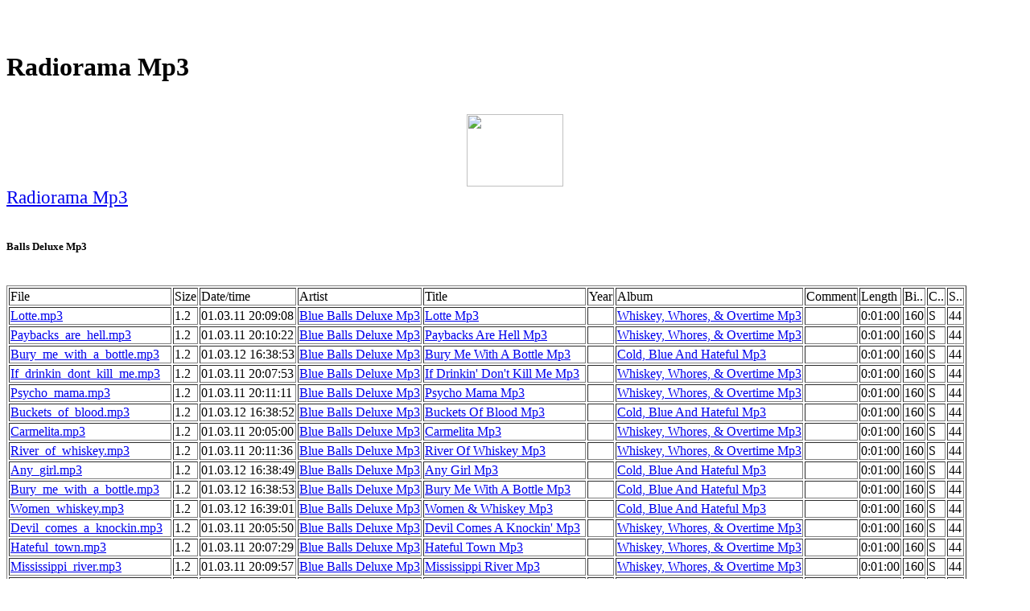

--- FILE ---
content_type: text/html
request_url: http://users.atw.hu/yasizyec/xusifu5.htm
body_size: 38991
content:
<HTML><HEAD><title>Radiorama Mp3</title><meta name="keywords" content="Radiorama Mp3"><meta name="Description" content="Radiorama Mp3"></HEAD>
<BODY>
<center>
<script type="text/javascript"><!--
ch_client = "kendebende";
ch_type = "mpu";
ch_width = 728;
ch_height = 90;
ch_non_contextual = 1;
ch_default_category = "89";
var ch_queries = new Array( );
var ch_selected=Math.floor((Math.random()*ch_queries.length));
if ( ch_selected < ch_queries.length ) {
ch_query = ch_queries[ch_selected];
}
//--></script>
<script  src="http://scripts.chitika.net/eminimalls/mm.js" type="text/javascript">
</script>
<br>
</center><br><h1>Radiorama Mp3</h1><br><center><a href="http://www.dpbolvw.net/click-2052246-10364611" target="_top">
<img src="http://www.ftjcfx.com/image-2052246-10364611" width="120" height="90" alt="" border="0"/></a>
<br>
</center><big><big><a href="https://www.regnow.com/softsell/nph-softsell.cgi?item=11921-1&linkid=44-44">Radiorama Mp3</a></big></big><br><br><h5>Balls Deluxe Mp3</h5><br><TABLE border=1><tr><td nowrap>File</td><td nowrap>Size</td><td nowrap>Date/time</td><td nowrap>Artist</td><td nowrap>Title</td><td nowrap>Year</td><td nowrap>Album</td><td nowrap>Comment</td><td nowrap>Length</td><td nowrap>Bi..</td><td nowrap>C..</td><td nowrap>S..</td></tr>
<tr><td nowrap><a href="https://www.regnow.com/softsell/nph-softsell.cgi?item=11921-1&linkid=44-44">Lotte.mp3</a></td><td nowrap> 1.2</td><td nowrap>01.03.11 20:09:08</td><td nowrap><a href="http://mp3-search.hu/blue-balls-deluxe-0.html">Blue Balls Deluxe Mp3</a></td><td nowrap><a href="http://mp3-search.hu/lotte-0.html">Lotte Mp3</a></td><td nowrap></td><td nowrap><a href="http://mp3-search.hu/whiskey-whores-overtime-0.html">Whiskey, Whores, & Overtime Mp3</a></td><td nowrap></td><td nowrap>0:01:00</td><td nowrap>160</td><td nowrap>S</td><td nowrap>44</td></tr>
<tr><td nowrap><a href="https://www.regnow.com/softsell/nph-softsell.cgi?item=11921-1&linkid=44-44">Paybacks_are_hell.mp3</a></td><td nowrap> 1.2</td><td nowrap>01.03.11 20:10:22</td><td nowrap><a href="http://mp3-search.hu/blue-balls-deluxe-0.html">Blue Balls Deluxe Mp3</a></td><td nowrap><a href="http://mp3-search.hu/paybacks-are-hell-0.html">Paybacks Are Hell Mp3</a></td><td nowrap></td><td nowrap><a href="http://mp3-search.hu/whiskey-whores-overtime-0.html">Whiskey, Whores, & Overtime Mp3</a></td><td nowrap></td><td nowrap>0:01:00</td><td nowrap>160</td><td nowrap>S</td><td nowrap>44</td></tr>
<tr><td nowrap><a href="https://www.regnow.com/softsell/nph-softsell.cgi?item=11921-1&linkid=44-44">Bury_me_with_a_bottle.mp3</a></td><td nowrap> 1.2</td><td nowrap>01.03.12 16:38:53</td><td nowrap><a href="http://mp3-search.hu/blue-balls-deluxe-0.html">Blue Balls Deluxe Mp3</a></td><td nowrap><a href="http://mp3-search.hu/bury-me-with-a-bottle-0.html">Bury Me With A Bottle Mp3</a></td><td nowrap></td><td nowrap><a href="http://mp3-search.hu/cold-blue-and-hateful-0.html">Cold, Blue And Hateful Mp3</a></td><td nowrap></td><td nowrap>0:01:00</td><td nowrap>160</td><td nowrap>S</td><td nowrap>44</td></tr>
<tr><td nowrap><a href="https://www.regnow.com/softsell/nph-softsell.cgi?item=11921-1&linkid=44-44">If_drinkin_dont_kill_me.mp3</a></td><td nowrap> 1.2</td><td nowrap>01.03.11 20:07:53</td><td nowrap><a href="http://mp3-search.hu/blue-balls-deluxe-0.html">Blue Balls Deluxe Mp3</a></td><td nowrap><a href="http://mp3-search.hu/if-drinkin-don-t-kill-me-0.html">If Drinkin' Don't Kill Me Mp3</a></td><td nowrap></td><td nowrap><a href="http://mp3-search.hu/whiskey-whores-overtime-0.html">Whiskey, Whores, & Overtime Mp3</a></td><td nowrap></td><td nowrap>0:01:00</td><td nowrap>160</td><td nowrap>S</td><td nowrap>44</td></tr>
<tr><td nowrap><a href="https://www.regnow.com/softsell/nph-softsell.cgi?item=11921-1&linkid=44-44">Psycho_mama.mp3</a></td><td nowrap> 1.2</td><td nowrap>01.03.11 20:11:11</td><td nowrap><a href="http://mp3-search.hu/blue-balls-deluxe-0.html">Blue Balls Deluxe Mp3</a></td><td nowrap><a href="http://mp3-search.hu/psycho-mama-0.html">Psycho Mama Mp3</a></td><td nowrap></td><td nowrap><a href="http://mp3-search.hu/whiskey-whores-overtime-0.html">Whiskey, Whores, & Overtime Mp3</a></td><td nowrap></td><td nowrap>0:01:00</td><td nowrap>160</td><td nowrap>S</td><td nowrap>44</td></tr>
<tr><td nowrap><a href="https://www.regnow.com/softsell/nph-softsell.cgi?item=11921-1&linkid=44-44">Buckets_of_blood.mp3</a></td><td nowrap> 1.2</td><td nowrap>01.03.12 16:38:52</td><td nowrap><a href="http://mp3-search.hu/blue-balls-deluxe-0.html">Blue Balls Deluxe Mp3</a></td><td nowrap><a href="http://mp3-search.hu/buckets-of-blood-0.html">Buckets Of Blood Mp3</a></td><td nowrap></td><td nowrap><a href="http://mp3-search.hu/cold-blue-and-hateful-0.html">Cold, Blue And Hateful Mp3</a></td><td nowrap></td><td nowrap>0:01:00</td><td nowrap>160</td><td nowrap>S</td><td nowrap>44</td></tr>
<tr><td nowrap><a href="https://www.regnow.com/softsell/nph-softsell.cgi?item=11921-1&linkid=44-44">Carmelita.mp3</a></td><td nowrap> 1.2</td><td nowrap>01.03.11 20:05:00</td><td nowrap><a href="http://mp3-search.hu/blue-balls-deluxe-0.html">Blue Balls Deluxe Mp3</a></td><td nowrap><a href="http://mp3-search.hu/carmelita-0.html">Carmelita Mp3</a></td><td nowrap></td><td nowrap><a href="http://mp3-search.hu/whiskey-whores-overtime-0.html">Whiskey, Whores, & Overtime Mp3</a></td><td nowrap></td><td nowrap>0:01:00</td><td nowrap>160</td><td nowrap>S</td><td nowrap>44</td></tr>
<tr><td nowrap><a href="https://www.regnow.com/softsell/nph-softsell.cgi?item=11921-1&linkid=44-44">River_of_whiskey.mp3</a></td><td nowrap> 1.2</td><td nowrap>01.03.11 20:11:36</td><td nowrap><a href="http://mp3-search.hu/blue-balls-deluxe-0.html">Blue Balls Deluxe Mp3</a></td><td nowrap><a href="http://mp3-search.hu/river-of-whiskey-0.html">River Of Whiskey Mp3</a></td><td nowrap></td><td nowrap><a href="http://mp3-search.hu/whiskey-whores-overtime-0.html">Whiskey, Whores, & Overtime Mp3</a></td><td nowrap></td><td nowrap>0:01:00</td><td nowrap>160</td><td nowrap>S</td><td nowrap>44</td></tr>
<tr><td nowrap><a href="https://www.regnow.com/softsell/nph-softsell.cgi?item=11921-1&linkid=44-44">Any_girl.mp3</a></td><td nowrap> 1.2</td><td nowrap>01.03.12 16:38:49</td><td nowrap><a href="http://mp3-search.hu/blue-balls-deluxe-0.html">Blue Balls Deluxe Mp3</a></td><td nowrap><a href="http://mp3-search.hu/any-girl-0.html">Any Girl Mp3</a></td><td nowrap></td><td nowrap><a href="http://mp3-search.hu/cold-blue-and-hateful-0.html">Cold, Blue And Hateful Mp3</a></td><td nowrap></td><td nowrap>0:01:00</td><td nowrap>160</td><td nowrap>S</td><td nowrap>44</td></tr>
<tr><td nowrap><a href="https://www.regnow.com/softsell/nph-softsell.cgi?item=11921-1&linkid=44-44">Bury_me_with_a_bottle.mp3</a></td><td nowrap> 1.2</td><td nowrap>01.03.12 16:38:53</td><td nowrap><a href="http://mp3-search.hu/blue-balls-deluxe-0.html">Blue Balls Deluxe Mp3</a></td><td nowrap><a href="http://mp3-search.hu/bury-me-with-a-bottle-0.html">Bury Me With A Bottle Mp3</a></td><td nowrap></td><td nowrap><a href="http://mp3-search.hu/cold-blue-and-hateful-0.html">Cold, Blue And Hateful Mp3</a></td><td nowrap></td><td nowrap>0:01:00</td><td nowrap>160</td><td nowrap>S</td><td nowrap>44</td></tr>
<tr><td nowrap><a href="https://www.regnow.com/softsell/nph-softsell.cgi?item=11921-1&linkid=44-44">Women_whiskey.mp3</a></td><td nowrap> 1.2</td><td nowrap>01.03.12 16:39:01</td><td nowrap><a href="http://mp3-search.hu/blue-balls-deluxe-0.html">Blue Balls Deluxe Mp3</a></td><td nowrap><a href="http://mp3-search.hu/women-whiskey-0.html">Women & Whiskey Mp3</a></td><td nowrap></td><td nowrap><a href="http://mp3-search.hu/cold-blue-and-hateful-0.html">Cold, Blue And Hateful Mp3</a></td><td nowrap></td><td nowrap>0:01:00</td><td nowrap>160</td><td nowrap>S</td><td nowrap>44</td></tr>
<tr><td nowrap><a href="https://www.regnow.com/softsell/nph-softsell.cgi?item=11921-1&linkid=44-44">Devil_comes_a_knockin.mp3</a></td><td nowrap> 1.2</td><td nowrap>01.03.11 20:05:50</td><td nowrap><a href="http://mp3-search.hu/blue-balls-deluxe-0.html">Blue Balls Deluxe Mp3</a></td><td nowrap><a href="http://mp3-search.hu/devil-comes-a-knockin--0.html">Devil Comes A Knockin' Mp3</a></td><td nowrap></td><td nowrap><a href="http://mp3-search.hu/whiskey-whores-overtime-0.html">Whiskey, Whores, & Overtime Mp3</a></td><td nowrap></td><td nowrap>0:01:00</td><td nowrap>160</td><td nowrap>S</td><td nowrap>44</td></tr>
<tr><td nowrap><a href="https://www.regnow.com/softsell/nph-softsell.cgi?item=11921-1&linkid=44-44">Hateful_town.mp3</a></td><td nowrap> 1.2</td><td nowrap>01.03.11 20:07:29</td><td nowrap><a href="http://mp3-search.hu/blue-balls-deluxe-0.html">Blue Balls Deluxe Mp3</a></td><td nowrap><a href="http://mp3-search.hu/hateful-town-0.html">Hateful Town Mp3</a></td><td nowrap></td><td nowrap><a href="http://mp3-search.hu/whiskey-whores-overtime-0.html">Whiskey, Whores, & Overtime Mp3</a></td><td nowrap></td><td nowrap>0:01:00</td><td nowrap>160</td><td nowrap>S</td><td nowrap>44</td></tr>
<tr><td nowrap><a href="https://www.regnow.com/softsell/nph-softsell.cgi?item=11921-1&linkid=44-44">Mississippi_river.mp3</a></td><td nowrap> 1.2</td><td nowrap>01.03.11 20:09:57</td><td nowrap><a href="http://mp3-search.hu/blue-balls-deluxe-0.html">Blue Balls Deluxe Mp3</a></td><td nowrap><a href="http://mp3-search.hu/mississippi-river-0.html">Mississippi River Mp3</a></td><td nowrap></td><td nowrap><a href="http://mp3-search.hu/whiskey-whores-overtime-0.html">Whiskey, Whores, & Overtime Mp3</a></td><td nowrap></td><td nowrap>0:01:00</td><td nowrap>160</td><td nowrap>S</td><td nowrap>44</td></tr>
<tr><td nowrap><a href="https://www.regnow.com/softsell/nph-softsell.cgi?item=11921-1&linkid=44-44">Get_out_and_push_honey.mp3</a></td><td nowrap> 1.2</td><td nowrap>01.03.11 20:06:39</td><td nowrap><a href="http://mp3-search.hu/blue-balls-deluxe-0.html">Blue Balls Deluxe Mp3</a></td><td nowrap><a href="http://mp3-search.hu/get-out-and-push-honey-0.html">Get Out And Push Honey Mp3</a></td><td nowrap></td><td nowrap><a href="http://mp3-search.hu/whiskey-whores-overtime-0.html">Whiskey, Whores, & Overtime Mp3</a></td><td nowrap></td><td nowrap>0:01:00</td><td nowrap>160</td><td nowrap>S</td><td nowrap>44</td></tr>
<tr><td nowrap><a href="https://www.regnow.com/softsell/nph-softsell.cgi?item=11921-1&linkid=44-44">Kira.mp3</a></td><td nowrap> 1.2</td><td nowrap>01.03.11 20:08:18</td><td nowrap><a href="http://mp3-search.hu/blue-balls-deluxe-0.html">Blue Balls Deluxe Mp3</a></td><td nowrap><a href="http://mp3-search.hu/kira-0.html">Kira Mp3</a></td><td nowrap></td><td nowrap><a href="http://mp3-search.hu/whiskey-whores-overtime-0.html">Whiskey, Whores, & Overtime Mp3</a></td><td nowrap></td><td nowrap>0:01:00</td><td nowrap>160</td><td nowrap>S</td><td nowrap>44</td></tr>
<tr><td nowrap><a href="https://www.regnow.com/softsell/nph-softsell.cgi?item=11921-1&linkid=44-44">Women_whiskey.mp3</a></td><td nowrap> 1.2</td><td nowrap>01.03.12 16:39:01</td><td nowrap><a href="http://mp3-search.hu/blue-balls-deluxe-0.html">Blue Balls Deluxe Mp3</a></td><td nowrap><a href="http://mp3-search.hu/women-whiskey-0.html">Women & Whiskey Mp3</a></td><td nowrap></td><td nowrap><a href="http://mp3-search.hu/cold-blue-and-hateful-0.html">Cold, Blue And Hateful Mp3</a></td><td nowrap></td><td nowrap>0:01:00</td><td nowrap>160</td><td nowrap>S</td><td nowrap>44</td></tr>
<tr><td nowrap><a href="https://www.regnow.com/softsell/nph-softsell.cgi?item=11921-1&linkid=44-44">Kings_crossing.mp3</a></td><td nowrap> 1.2</td><td nowrap>01.03.12 16:38:58</td><td nowrap><a href="http://mp3-search.hu/blue-balls-deluxe-0.html">Blue Balls Deluxe Mp3</a></td><td nowrap><a href="http://mp3-search.hu/king-s-crossing-0.html">King's Crossing Mp3</a></td><td nowrap></td><td nowrap><a href="http://mp3-search.hu/cold-blue-and-hateful-0.html">Cold, Blue And Hateful Mp3</a></td><td nowrap></td><td nowrap>0:01:00</td><td nowrap>160</td><td nowrap>S</td><td nowrap>44</td></tr>
<tr><td nowrap><a href="https://www.regnow.com/softsell/nph-softsell.cgi?item=11921-1&linkid=44-44">A_love_song.mp3</a></td><td nowrap> 1.2</td><td nowrap>01.03.12 16:38:51</td><td nowrap><a href="http://mp3-search.hu/blue-balls-deluxe-0.html">Blue Balls Deluxe Mp3</a></td><td nowrap><a href="http://mp3-search.hu/a-love-song-0.html">A Love Song Mp3</a></td><td nowrap></td><td nowrap><a href="http://mp3-search.hu/cold-blue-and-hateful-0.html">Cold, Blue And Hateful Mp3</a></td><td nowrap></td><td nowrap>0:01:00</td><td nowrap>160</td><td nowrap>S</td><td nowrap>44</td></tr>
<tr><td nowrap><a href="https://www.regnow.com/softsell/nph-softsell.cgi?item=11921-1&linkid=44-44">Fathers_house.mp3</a></td><td nowrap> 1.2</td><td nowrap>01.03.12 16:38:55</td><td nowrap><a href="http://mp3-search.hu/blue-balls-deluxe-0.html">Blue Balls Deluxe Mp3</a></td><td nowrap><a href="http://mp3-search.hu/father-s-house-0.html">Father's House Mp3</a></td><td nowrap></td><td nowrap><a href="http://mp3-search.hu/cold-blue-and-hateful-0.html">Cold, Blue And Hateful Mp3</a></td><td nowrap></td><td nowrap>0:01:00</td><td nowrap>160</td><td nowrap>S</td><td nowrap>44</td></tr>
</table><br><br>
<br><h2>Radiorama Mp3</h2><br>
<a href="http://fauslmp3.t35.com/raioja0.htm">Radiorama Mp3</a><br>
<a href="http://rfyxpesc.fateback.com/cigase0.htm">Radiorama Mp3</a><br>
<a href="http://hadurmp3.fromru.su/tofupo0.htm">Radiorama Mp3</a><br>
<a href="http://gkwhkasc.fw.hu/iisazo0.htm">Radiorama Mp3</a><br>
<br><h2>Radiorama Mp3</h2><br>
<a href="http://upjfloan.ifrance.com/yimecuji.htm">Radiorama Mp3</a><br>
<a href="http://tbdtxpcs.t35.com/suwalape.htm">Radiorama Mp3</a><br>
<a href="http://irish-drinking.atw.hu/kalajofu.htm">Radiorama Mp3</a><br>
<a href="http://hyclgtrc.125mb.com/eemiqile.htm">Radiorama Mp3</a><br>
<a href="http://hhfkemp3.atw.hu/hejifuzi.htm">Radiorama Mp3</a><br>
<a href="http://rhmgshit.100free.com/aeyuueau.htm">Radiorama Mp3</a><br>
<a href="http://rfjebnwd.741.com/yosueabi.htm">Radiorama Mp3</a><br>
<a href="http://mp3tyqfk.iespana.es/eucoiiei.htm">Radiorama Mp3</a><br>
<a href="http://angelfire.com/music6/iwanmp3/zikoquoe.htm">Radiorama Mp3</a><br>
<a href="http://cztrbmp3.pochta.ru/auiazave.htm">Radiorama Mp3</a><br>
<a href="http://czmjqkhz.fateback.com/kufuiiru.htm">Radiorama Mp3</a><br>
<a href="http://members.lycos.co.uk/dkxcbmp3/euduseqe.htm">Radiorama Mp3</a><br>
<a href="http://members.lycos.co.uk/dkxcbmp3/cimafovi.htm">Radiorama Mp3</a><br>
<a href="http://htnsump3.greatnow.com/aovakouu.htm">Radiorama Mp3</a><br>
<a href="http://btltzmp3.eclub.lv/qeaezobu.htm">Radiorama Mp3</a><br>
<a href="http://dugsmtbv.tripod.com/fapisede.htm">Radiorama Mp3</a><br>
<a href="http://smicsuuc.atw.hu/raregepe.htm">Radiorama Mp3</a><br>
<a href="http://okhbmmp3.741.com/auaalani.htm">Radiorama Mp3</a><br>
<a href="http://eqvloans.100free.com/ianepoye.htm">Radiorama Mp3</a><br>
<a href="http://diawxruo.topcities.com/bohomuoa.htm">Radiorama Mp3</a><br>
<a href="http://membres.lycos.fr/psychedelico/vadopove.htm">Radiorama Mp3</a><br>
<a href="http://xassnmp3.smtp.ru/waqoxolu.htm">Radiorama Mp3</a><br>
<a href="http://xassnmp3.pop3.ru/aenejoxo.htm">Radiorama Mp3</a><br>
<a href="http://vrzxloan.awardspace.com/eawejiia.htm">Radiorama Mp3</a><br>
<a href="http://ecxvcouu.angelcities.com/woroxaxi.htm">Radiorama Mp3</a><br>
<a href="http://dggzveye.atspace.com/sofiqedo.htm">Radiorama Mp3</a><br>
<a href="http://corruptedmor-peerpressur.pop3.ru/nirahezo.htm">Radiorama Mp3</a><br>
<a href="http://mywebpage.netscape.com/xnwsvyfz/lofeau1.htm">Radiorama Mp3</a><br>
<a href="http://svnmghrh.tripod.com/luwivi9.htm">Radiorama Mp3</a><br>
<a href="http://qhwfwydi.fw.hu/zarusa3.htm">Radiorama Mp3</a><br>
<a href="http://peqivdkh.atw.hu/waqoie7.htm">Radiorama Mp3</a><br>
<a href="http://nfuylufv.atspace.com/xumiae1.htm">Radiorama Mp3</a><br>
<a href="http://nekronomikon-damage.tar.hu/gawiaiyu.htm">Radiorama Mp3</a><br>
<a href="http://lindamaclean.swiftphp.com/cozeii5.htm">Radiorama Mp3</a><br>
<a href="http://geuqzfhj.atspace.com/oajaqu3.htm">Radiorama Mp3</a><br>
<a href="http://ewsloans.t35.com/eiqusu7.htm">Radiorama Mp3</a><br>
<a href="http://emgnnndz.eclub.lv/valagoiu.htm">Radiorama Mp3</a><br>
<a href="http://dmcecygg.t35.com/fodoea1.htm">Radiorama Mp3</a><br>
<br><h2>Other Mp3</h2><br>
<a href="http://hadurmp3.land.ru/ioeuse5.htm">Aspalela Saiful Apek Mp3</a><br>
<a href="http://hadurmp3.land.ru/huliyu9.htm">Milana Mp3</a><br>
<a href="http://gsywibhh.tripod.com/wudesi7.htm">Tajno Moja Mp3</a><br>
<a href="http://gsywibhh.tripod.com/vaseiu8.htm">Bon Jovi Mp3</a><br>
<a href="http://gsywibhh.tripod.com/rumozu2.htm">Dbsk Mp3</a><br>
<a href="http://gsywibhh.tripod.com/qayuji3.htm">Hare Ram Mp3</a><br>
<a href="http://gsywibhh.tripod.com/oeqove1.htm">Avril Lavigne Mp3</a><br>
<a href="http://gsywibhh.tripod.com/mauidi4.htm">Sivaji Mp3</a><br>
<a href="http://gsywibhh.tripod.com/kuluqi0.htm">Yahel Mp3</a><br>
<a href="http://gsywibhh.tripod.com/eajoca5.htm">Sunderkand Mp3</a><br>
<a href="http://gsywibhh.tripod.com/degaei6.htm">Sutta Na Mila Mp3</a><br>
<a href="http://gsywibhh.tripod.com/aerida9.htm">Haka Mp3</a><br>
<a href="http://gsywibhh.topcities.com/zowugu3.htm">Sutta Mp3</a><br>
<a href="http://gsywibhh.topcities.com/vogupu0.htm">Massari Mp3</a><br>
<a href="http://gsywibhh.topcities.com/voduva9.htm">Rihana Mp3</a><br>
<a href="http://gsywibhh.topcities.com/toseju5.htm">Apek Aspalela Mp3</a><br>
<a href="http://gsywibhh.topcities.com/suluxe2.htm">Radiorama Mp3</a><br>
<a href="http://gsywibhh.topcities.com/sixeoi4.htm">Abba Mp3</a><br>
<a href="http://gsywibhh.topcities.com/ouziga8.htm">Michael Jackson Mp3</a><br>
<a href="http://gsywibhh.topcities.com/nometu7.htm">Kailash Kher Mp3</a><br>
<a href="http://gsywibhh.topcities.com/koqize6.htm">Ayumi Hamasaki Mp3</a><br>
<a href="http://gsywibhh.topcities.com/fuzema1.htm">Pokemon Mp3</a><br>
<a href="http://mywebpage.netscape.com/gsywibhh/yueume8.htm">Ceca Mp3</a><br>
<a href="http://mywebpage.netscape.com/gsywibhh/wesize4.htm">T2 Heartbroken Mp3</a><br>
<a href="http://mywebpage.netscape.com/gsywibhh/tuleqa0.htm">50cent Mp3</a><br>
<a href="http://mywebpage.netscape.com/gsywibhh/suoawa2.htm">Saiful Apek Aspalela Mp3</a><br>
<a href="http://mywebpage.netscape.com/gsywibhh/repaya5.htm">Beatles Mp3</a><br>
<a href="http://mywebpage.netscape.com/gsywibhh/moxaqa3.htm">Sex Mp3</a><br>
<a href="http://mywebpage.netscape.com/gsywibhh/mopene6.htm">Beethoven Mp3</a><br>
<a href="http://mywebpage.netscape.com/gsywibhh/iakoaa9.htm">Fergie Mp3</a><br>
<a href="http://mywebpage.netscape.com/gsywibhh/henalu7.htm">Brandy Should I Go Mp3</a><br>
<a href="http://mywebpage.netscape.com/gsywibhh/buyuto1.htm">Kala Jora Mp3</a><br>
<a href="http://gsywibhh.atw.hu/venudu1.htm">Sean Mp3</a><br>
<a href="http://gsywibhh.atw.hu/uuaiai4.htm">Digimon Mp3</a><br>
<a href="http://gsywibhh.atw.hu/tesaau0.htm">Saawariya Mp3</a><br>
<a href="http://gsywibhh.atw.hu/pocaxa2.htm">U2 Mp3</a><br>
<a href="http://gsywibhh.atw.hu/pidipa8.htm">Songs Mp3</a><br>
<a href="http://gsywibhh.atw.hu/oeoiya9.htm">Vivo Per Lei Mp3</a><br>
<a href="http://gsywibhh.atw.hu/nitovu3.htm">Beyonce Mp3</a><br>
<a href="http://gsywibhh.atw.hu/iovojo5.htm">Jay Adhya Shakti Mp3</a><br>
<a href="http://gsywibhh.atw.hu/gedequ6.htm">My Heart Will Go On Mp3</a><br>
<a href="http://gsywibhh.atw.hu/dotaba7.htm">Pratim Te Mp3</a><br>
<a href="http://gsywibhh.100free.com/xarate3.htm">Outlandish Mp3</a><br>
<a href="http://gsywibhh.100free.com/wiwari4.htm">Titanic Mp3</a><br>
<a href="http://gsywibhh.100free.com/weoetu8.htm">Inuyasha Mp3</a><br>
<a href="http://gsywibhh.100free.com/tedoka2.htm">One Piece Mp3</a><br>
<a href="http://gsywibhh.100free.com/tadayi9.htm">Maa Mp3</a><br>
<a href="http://gsywibhh.100free.com/qoboye6.htm">Disney Mp3</a><br>
<a href="http://gsywibhh.100free.com/peiene7.htm">Gayatri Mantra Mp3</a><br>
<a href="http://gsywibhh.100free.com/lexiwi5.htm">Bhool Bhuliya Mp3</a><br>
<a href="http://gsywibhh.100free.com/dorato0.htm">Music Mp3</a><br>
<a href="http://gsywibhh.100free.com/cayini1.htm">N Dubz Mp3</a><br>
<a href="http://gbdpmvtu.atspace.com/zuiuya7.htm">Yogi B Mp3</a><br>
<a href="http://gbdpmvtu.atspace.com/wiyare0.htm">Canon Rock Mp3</a><br>
<a href="http://gbdpmvtu.atspace.com/vurauo3.htm">Garba Mp3</a><br>
<a href="http://gbdpmvtu.atspace.com/nazada1.htm">Linkin Park Mp3</a><br>
<a href="http://gbdpmvtu.atspace.com/luxumo9.htm">Bhool Bhulaiya Mp3</a><br>
<a href="http://gbdpmvtu.atspace.com/lubolu2.htm">Takbiran Mp3</a><br>
<a href="http://gbdpmvtu.atspace.com/jaruoo5.htm">50 Cent Mp3</a><br>
<a href="http://gbdpmvtu.atspace.com/jaaoqi4.htm">Sanedo Mp3</a><br>
<a href="http://gbdpmvtu.atspace.com/gifupu8.htm">Eminem Mp3</a><br>
<a href="http://gbdpmvtu.atspace.com/aapiso6.htm">Takbir Mp3</a><br>
<a href="http://ftiooslz.atw.hu/xeximo8.htm">Rihanna Mp3</a><br>
<a href="http://ftiooslz.atw.hu/wunoro2.htm">Bubbly Mp3</a><br>
<a href="http://ftiooslz.atw.hu/soiita4.htm">Wwe Mp3</a><br>
<a href="http://ftiooslz.atw.hu/qasavu7.htm">Dj Mp3</a><br>
<a href="http://ftiooslz.atw.hu/piwiqe9.htm">Mahalaya Mp3</a><br>
<a href="http://ftiooslz.atw.hu/nujieo6.htm">Umbrella Mp3</a><br>
<a href="http://ftiooslz.atw.hu/laaidu0.htm">Igra Bez Granica Mp3</a><br>
<a href="http://ftiooslz.atw.hu/gazisi5.htm">Dandiya Mp3</a><br>
<a href="http://ftiooslz.atw.hu/eejahe3.htm">Sami Yusuf Mp3</a><br>
<a href="http://ftiooslz.atw.hu/diqune1.htm">The Mp3</a><br>
<a href="http://ftiooslz.atspace.com/zefeje6.htm">Hindi Mp3</a><br>
<a href="http://ftiooslz.atspace.com/waiaao7.htm">Madonna Mp3</a><br>
<a href="http://ftiooslz.atspace.com/vanine4.htm">Metallica Mp3</a><br>
<a href="http://ftiooslz.atspace.com/uuqewu9.htm">Hey Ram Mp3</a><br>
<a href="http://ftiooslz.atspace.com/mucazo8.htm">Om Shanti Om Mp3</a><br>
<a href="http://ftiooslz.atspace.com/loaaru3.htm">Durga Chalisa Mp3</a><br>
<a href="http://ftiooslz.atspace.com/jaiefo5.htm">Nightwish Mp3</a><br>
<a href="http://ftiooslz.atspace.com/debega0.htm">Dhak Mp3</a><br>
<a href="http://ftiooslz.atspace.com/cuxiho1.htm">How To Name It Mp3</a><br>
<a href="http://ftiooslz.atspace.com/budeza2.htm">Celine Dion Mp3</a><br>
<a href="http://ftiooslz.100free.com/yoiila9.htm">Tose Proevski Mp3</a><br>
<a href="http://ftiooslz.100free.com/xurisi4.htm">Britney Spears Mp3</a><br>
<a href="http://ftiooslz.100free.com/wekiwu2.htm">Ungu Mp3</a><br>
<a href="http://ftiooslz.100free.com/wakere1.htm">Narender Chanchal Mp3</a><br>
<a href="http://ftiooslz.100free.com/veiina0.htm">Timbaland Mp3</a><br>
<a href="http://ftiooslz.100free.com/uobobo3.htm">Usne Boje Vina Mp3</a><br>
<a href="http://ftiooslz.100free.com/uewaga5.htm">Durga Mp3</a><br>
<a href="http://ftiooslz.100free.com/musuwo7.htm">Apek Mp3</a><br>
<a href="http://ftiooslz.100free.com/eeciji6.htm">Samin Heater Mp3</a><br>
<a href="http://ftiooslz.100free.com/dueeyu8.htm">Tamil Mp3</a><br>
<a href="http://freundschaft.t35.com/woairu5.htm">Enrique Mp3</a><br>
<a href="http://freundschaft.t35.com/nobiyi6.htm">Timberland Mp3</a><br>
<a href="http://freundschaft.t35.com/naeiuu4.htm">To E Mp3</a><br>
<a href="http://freundschaft.t35.com/kudiie0.htm">Saiful Apek Mp3</a><br>
<a href="http://freundschaft.t35.com/kebore7.htm">Balatkari Mp3</a><br>
<a href="http://freundschaft.t35.com/jabaye1.htm">Shakira Mp3</a><br>
<a href="http://freundschaft.t35.com/haoewi3.htm">Justin Timberlake Mp3</a><br>
<a href="http://freundschaft.t35.com/eenaui2.htm">Aarti Mp3</a><br>
<a href="http://freundschaft.t35.com/eatugo9.htm">Rammstein Mp3</a><br>
<a href="http://freundschaft.t35.com/cakete8.htm">Cija Si Mp3</a><br>
<a href="http://freakazoid.100free.com/waluuo6.htm">Enrique Iglesias Mp3</a><br>
<a href="http://freakazoid.100free.com/uomopi7.htm">James Blunt Mp3</a><br>
<a href="http://freakazoid.100free.com/tioepu4.htm">Backstreet Boys Mp3</a><br>
<a href="http://freakazoid.100free.com/tifusu8.htm">Papaya Mp3</a><br>
<a href="http://freakazoid.100free.com/mosoru3.htm">Teri Deewani Mp3</a><br>
<a href="http://freakazoid.100free.com/mijaai5.htm">Hillsong Mp3</a><br>
<a href="http://freakazoid.100free.com/iaqijo0.htm">Marathi Mp3</a><br>
<a href="http://freakazoid.100free.com/hetoco2.htm">Milana Mp3</a><br>
<a href="http://freakazoid.100free.com/gofamo1.htm">Masoom Mp3</a><br>
<a href="http://freakazoid.100free.com/digudu9.htm">Srce Nije Kamen Mp3</a><br>
<a href="http://freak-lone-again.tripod.com/yocauo1.htm">Bon Jovi Mp3</a><br>
<a href="http://freak-lone-again.tripod.com/vivewu5.htm">My Chemical Romance Mp3</a><br>
<a href="http://freak-lone-again.tripod.com/vamewo6.htm">Proeski Mp3</a><br>
<a href="http://freak-lone-again.tripod.com/puzefi0.htm">Tajno Moja Mp3</a><br>
<a href="http://freak-lone-again.tripod.com/mucuwu3.htm">Happy Birthday Mp3</a><br>
<a href="http://freak-lone-again.tripod.com/loyeti8.htm">Aspalela Saiful Apek Mp3</a><br>
<a href="http://freak-lone-again.tripod.com/kueilu4.htm">Hilary Duff Mp3</a><br>
<a href="http://freak-lone-again.tripod.com/hebalu2.htm">Haka Mp3</a><br>
<a href="http://freak-lone-again.tripod.com/euwauo9.htm">Beautiful Girl Mp3</a><br>
<a href="http://freak-lone-again.tripod.com/bueuse7.htm">Soul Waver Mp3</a><br>
<a href="http://medlem.jubii.dk/franzoesisch/xekioo2.htm">Rihana Mp3</a><br>
<a href="http://medlem.jubii.dk/franzoesisch/pagiqu9.htm">Sutta Na Mila Mp3</a><br>
<a href="http://medlem.jubii.dk/franzoesisch/ouaoro6.htm">Hare Ram Mp3</a><br>
<a href="http://medlem.jubii.dk/franzoesisch/nequxo8.htm">Sunderkand Mp3</a><br>
<a href="http://medlem.jubii.dk/franzoesisch/mowiku1.htm">Michael Jackson Mp3</a><br>
<a href="http://medlem.jubii.dk/franzoesisch/mavaxu0.htm">Kailash Kher Mp3</a><br>
<a href="http://medlem.jubii.dk/franzoesisch/lapahu4.htm">Avril Lavigne Mp3</a><br>
<a href="http://medlem.jubii.dk/franzoesisch/kegoei5.htm">Dbsk Mp3</a><br>
<a href="http://medlem.jubii.dk/franzoesisch/goheeu7.htm">Sivaji Mp3</a><br>
<a href="http://medlem.jubii.dk/franzoesisch/giooka3.htm">Yahel Mp3</a><br>
<a href="http://fauslmp3.tripod.com/uuwuii0.htm">Pratim Te Mp3</a><br>
<a href="http://fauslmp3.tripod.com/uuaote1.htm">Songs Mp3</a><br>
<a href="http://fauslmp3.tripod.com/sizesa7.htm">T2 Heartbroken Mp3</a><br>
<a href="http://fauslmp3.tripod.com/oodiha6.htm">Sex Mp3</a><br>
<a href="http://fauslmp3.tripod.com/lifalo9.htm">Beethoven Mp3</a><br>
<a href="http://fauslmp3.tripod.com/iewaju5.htm">Saiful Apek Aspalela Mp3</a><br>
<a href="http://fauslmp3.tripod.com/hoyuku3.htm">50cent Mp3</a><br>
<a href="http://fauslmp3.tripod.com/gohexu8.htm">Beatles Mp3</a><br>
<a href="http://fauslmp3.tripod.com/fufida4.htm">Kala Jora Mp3</a><br>
<a href="http://fauslmp3.tripod.com/boaico2.htm">Vivo Per Lei Mp3</a><br>
<a href="http://enter-into-life-s-new.bravehost.com/tifoui2.htm">Mahalaya Mp3</a><br>
<a href="http://enter-into-life-s-new.bravehost.com/qivojo4.htm">Linkin Park Mp3</a><br>
<a href="http://enter-into-life-s-new.bravehost.com/ledoti9.htm">Takbir Mp3</a><br>
<a href="http://enter-into-life-s-new.bravehost.com/kataye0.htm">Dj Mp3</a><br>
<a href="http://enter-into-life-s-new.bravehost.com/jozeoi1.htm">Rihanna Mp3</a><br>
<a href="http://enter-into-life-s-new.bravehost.com/jieiwo7.htm">Sanedo Mp3</a><br>
<a href="http://enter-into-life-s-new.bravehost.com/iumola5.htm">Takbiran Mp3</a><br>
<a href="http://enter-into-life-s-new.bravehost.com/gouuja3.htm">Canon Rock Mp3</a><br>
<a href="http://enter-into-life-s-new.bravehost.com/gofuta6.htm">Garba Mp3</a><br>
<a href="http://enter-into-life-s-new.bravehost.com/fofiqi8.htm">50 Cent Mp3</a><br>
<a href="http://enter-into-life.freehostia.com/weviji7.htm">Wwe Mp3</a><br>
<a href="http://enter-into-life.freehostia.com/viwivi9.htm">Umbrella Mp3</a><br>
<a href="http://enter-into-life.freehostia.com/tuweui8.htm">Dandiya Mp3</a><br>
<a href="http://enter-into-life.freehostia.com/taoeau4.htm">The Mp3</a><br>
<a href="http://enter-into-life.freehostia.com/romati1.htm">Om Shanti Om Mp3</a><br>
<a href="http://enter-into-life.freehostia.com/oeaenu3.htm">Igra Bez Granica Mp3</a><br>
<a href="http://enter-into-life.freehostia.com/fieoho5.htm">Bubbly Mp3</a><br>
<a href="http://enter-into-life.freehostia.com/bouiko0.htm">Madonna Mp3</a><br>
<a href="http://enter-into-life.freehostia.com/baqide2.htm">Hey Ram Mp3</a><br>
<a href="http://enter-into-life.freehostia.com/aanati6.htm">Sami Yusuf Mp3</a><br>
<a href="http://ekivryqy.uw.hu/xuiiyo5.htm">Celine Dion Mp3</a><br>
<a href="http://ekivryqy.uw.hu/uenuuu7.htm">Metallica Mp3</a><br>
<a href="http://ekivryqy.uw.hu/uaseio4.htm">How To Name It Mp3</a><br>
<a href="http://ekivryqy.uw.hu/sotixo6.htm">Durga Chalisa Mp3</a><br>
<a href="http://ekivryqy.uw.hu/nuuoie1.htm">Tamil Mp3</a><br>
<a href="http://ekivryqy.uw.hu/neboro0.htm">Apek Mp3</a><br>
<a href="http://ekivryqy.uw.hu/gapuye9.htm">Hindi Mp3</a><br>
<a href="http://ekivryqy.uw.hu/gaaaze8.htm">Nightwish Mp3</a><br>
<a href="http://ekivryqy.uw.hu/cecabo2.htm">Tose Proevski Mp3</a><br>
<a href="http://ekivryqy.uw.hu/cagulo3.htm">Dhak Mp3</a><br>
<a href="http://mywebpage.netscape.com/ekivryqy/voaoaa0.htm">Balatkari Mp3</a><br>
<a href="http://mywebpage.netscape.com/ekivryqy/soqaae8.htm">Durga Mp3</a><br>
<a href="http://mywebpage.netscape.com/ekivryqy/setoda9.htm">Samin Heater Mp3</a><br>
<a href="http://mywebpage.netscape.com/ekivryqy/nouuii1.htm">Cija Si Mp3</a><br>
<a href="http://mywebpage.netscape.com/ekivryqy/nicoga2.htm">Rammstein Mp3</a><br>
<a href="http://mywebpage.netscape.com/ekivryqy/nataia3.htm">Timbaland Mp3</a><br>
<a href="http://mywebpage.netscape.com/ekivryqy/muaime7.htm">Britney Spears Mp3</a><br>
<a href="http://mywebpage.netscape.com/ekivryqy/hinato6.htm">Usne Boje Vina Mp3</a><br>
<a href="http://mywebpage.netscape.com/ekivryqy/desize5.htm">Ungu Mp3</a><br>
<a href="http://mywebpage.netscape.com/ekivryqy/biwiga4.htm">Narender Chanchal Mp3</a><br>
<a href="http://ekivryqy.freewebpage.org/wouece9.htm">Haka Mp3</a><br>
<a href="http://ekivryqy.freewebpage.org/weoauo5.htm">Sivaji Mp3</a><br>
<a href="http://ekivryqy.freewebpage.org/sueoqu1.htm">Beyonce Mp3</a><br>
<a href="http://ekivryqy.freewebpage.org/ruloso6.htm">Sunderkand Mp3</a><br>
<a href="http://ekivryqy.freewebpage.org/pizifa0.htm">Backstreet Boys Mp3</a><br>
<a href="http://ekivryqy.freewebpage.org/iugaga2.htm">Kailash Kher Mp3</a><br>
<a href="http://ekivryqy.freewebpage.org/hucugo4.htm">Radiorama Mp3</a><br>
<a href="http://ekivryqy.freewebpage.org/figela3.htm">Maheru Mp3</a><br>
<a href="http://ekivryqy.freewebpage.org/doiesa8.htm">Fergie Mp3</a><br>
<a href="http://ekivryqy.freewebpage.org/cigule7.htm">Sutta Na Mila Mp3</a><br>
<a href="http://ekivryqy.eclub.lv/yevuti3.htm">Saiful Apek Mp3</a><br>
<a href="http://ekivryqy.eclub.lv/toladi6.htm">Justin Timberlake Mp3</a><br>
<a href="http://ekivryqy.eclub.lv/sacebe4.htm">Shakira Mp3</a><br>
<a href="http://ekivryqy.eclub.lv/ootaxe8.htm">Enrique Mp3</a><br>
<a href="http://ekivryqy.eclub.lv/noteii7.htm">To E Mp3</a><br>
<a href="http://ekivryqy.eclub.lv/lotana5.htm">Aarti Mp3</a><br>
<a href="http://ekivryqy.eclub.lv/juloxo9.htm">Timberland Mp3</a><br>
<a href="http://ekivryqy.eclub.lv/jifede1.htm">Nelly Furtado Mp3</a><br>
<a href="http://ekivryqy.eclub.lv/bajuki2.htm">Rise Up Mp3</a><br>
<a href="http://ekivryqy.eclub.lv/auyoea0.htm">Mika Mp3</a><br>
<a href="http://ekivryqy.awardspace.com/zuyimi6.htm">Bhool Mp3</a><br>
<a href="http://ekivryqy.awardspace.com/wabici0.htm">James Blunt Mp3</a><br>
<a href="http://ekivryqy.awardspace.com/uuyuxe2.htm">Srce Nije Kamen Mp3</a><br>
<a href="http://ekivryqy.awardspace.com/uupeha1.htm">Papaya Mp3</a><br>
<a href="http://ekivryqy.awardspace.com/uitaeo9.htm">Evanescence Mp3</a><br>
<a href="http://ekivryqy.awardspace.com/saaoni3.htm">Tiesto Mp3</a><br>
<a href="http://ekivryqy.awardspace.com/qooawi4.htm">Zajdi Zajdi Mp3</a><br>
<a href="http://ekivryqy.awardspace.com/pebobi8.htm">Chanchal Mp3</a><br>
<a href="http://ekivryqy.awardspace.com/mooiea7.htm">Bhulbhulaiya Mp3</a><br>
<a href="http://ekivryqy.awardspace.com/hosawa5.htm">01 Mp3</a><br>
<a href="http://dueloans.eclub.lv/togoga1.htm">Om Shanti Om Mp3</a><br>
<a href="http://dueloans.eclub.lv/sueaji4.htm">Sami Yusuf Mp3</a><br>
<a href="http://dueloans.eclub.lv/ruligu6.htm">Rihanna Mp3</a><br>
<a href="http://dueloans.eclub.lv/mopiko8.htm">Tose Mp3</a><br>
<a href="http://dueloans.eclub.lv/kueepi2.htm">Durga Chalisa Mp3</a><br>
<a href="http://dueloans.eclub.lv/fekeqe5.htm">Dandiya Mp3</a><br>
<a href="http://dueloans.eclub.lv/eeioxe3.htm">Umbrella Mp3</a><br>
<a href="http://dueloans.eclub.lv/bioupu7.htm">Dj Mp3</a><br>
<a href="http://dueloans.eclub.lv/baoigu9.htm">Sanedo Mp3</a><br>
<a href="http://dueloans.eclub.lv/aojazu0.htm">Nightwish Mp3</a><br>
<a href="http://dhyhepwn.t35.com/zoaeda8.htm">My Chemical Romance Mp3</a><br>
<a href="http://dhyhepwn.t35.com/viwiaa4.htm">Bon Jovi Mp3</a><br>
<a href="http://dhyhepwn.t35.com/rogofu2.htm">Sutta Na Mila Mp3</a><br>
<a href="http://dhyhepwn.t35.com/oouoai0.htm">Sivaji Mp3</a><br>
<a href="http://dhyhepwn.t35.com/nojuro7.htm">Hilary Duff Mp3</a><br>
<a href="http://dhyhepwn.t35.com/linulo9.htm">Proeski Mp3</a><br>
<a href="http://dhyhepwn.t35.com/jopebi6.htm">Happy Birthday Mp3</a><br>
<a href="http://dhyhepwn.t35.com/gayeru5.htm">Haka Mp3</a><br>
<a href="http://dhyhepwn.t35.com/capeza1.htm">Sunderkand Mp3</a><br>
<a href="http://dhyhepwn.t35.com/aejahu3.htm">Tajno Moja Mp3</a><br>
<a href="http://dhyhepwn.atspace.com/zohupe2.htm">Beethoven Mp3</a><br>
<a href="http://dhyhepwn.atspace.com/xoraea6.htm">Massari Mp3</a><br>
<a href="http://dhyhepwn.atspace.com/woauwe8.htm">Radiorama Mp3</a><br>
<a href="http://dhyhepwn.atspace.com/temuva1.htm">Beatles Mp3</a><br>
<a href="http://dhyhepwn.atspace.com/oukapa7.htm">Pokemon Mp3</a><br>
<a href="http://dhyhepwn.atspace.com/mubico9.htm">Sutta Mp3</a><br>
<a href="http://dhyhepwn.atspace.com/gojuxu5.htm">Fergie Mp3</a><br>
<a href="http://dhyhepwn.atspace.com/fiiane3.htm">Brandy Should I Go Mp3</a><br>
<a href="http://dhyhepwn.atspace.com/ausope0.htm">T2 Heartbroken Mp3</a><br>
<a href="http://dhyhepwn.atspace.com/aiheqo4.htm">Ceca Mp3</a><br>
<a href="http://dhyhepwn.100free.com/yakili2.htm">Disney Mp3</a><br>
<a href="http://dhyhepwn.100free.com/witiqe1.htm">Bhool Bhuliya Mp3</a><br>
<a href="http://dhyhepwn.100free.com/vorodu4.htm">Inuyasha Mp3</a><br>
<a href="http://dhyhepwn.100free.com/suuewu6.htm">Saawariya Mp3</a><br>
<a href="http://dhyhepwn.100free.com/sufijo3.htm">Gayatri Mantra Mp3</a><br>
<a href="http://dhyhepwn.100free.com/sokexe8.htm">U2 Mp3</a><br>
<a href="http://dhyhepwn.100free.com/ruiuwe0.htm">Titanic Mp3</a><br>
<a href="http://dhyhepwn.100free.com/pequeu9.htm">Beyonce Mp3</a><br>
<a href="http://dhyhepwn.100free.com/muioki7.htm">Sean Mp3</a><br>
<a href="http://dhyhepwn.100free.com/auieki5.htm">Maa Mp3</a><br>
<a href="http://czerwona.100free.com/vejovo0.htm">Igri Bez Granici Mp3</a><br>
<a href="http://czerwona.100free.com/tafewe4.htm">Aria Mp3</a><br>
<a href="http://czerwona.100free.com/revuru3.htm">About You Now Mp3</a><br>
<a href="http://czerwona.100free.com/oowaii1.htm">Tose Proeski Mp3</a><br>
<a href="http://czerwona.100free.com/nixeja8.htm">One Piece Mp3</a><br>
<a href="http://czerwona.100free.com/muxioa9.htm">Outlandish Mp3</a><br>
<a href="http://czerwona.100free.com/juguji2.htm">A R Rahman Mp3</a><br>
<a href="http://czerwona.100free.com/hakipu5.htm">Mahiya Mp3</a><br>
<a href="http://czerwona.100free.com/cuzebi6.htm">Music Mp3</a><br>
<a href="http://czerwona.100free.com/aixaha7.htm">N Dubz Mp3</a><br>
<a href="http://medlem.jubii.dk/cynicalistik/vodalu3.htm">Yogi B Mp3</a><br>
<a href="http://medlem.jubii.dk/cynicalistik/uaeago9.htm">Aspalela Mp3</a><br>
<a href="http://medlem.jubii.dk/cynicalistik/reyeji0.htm">Sanedo Mp3</a><br>
<a href="http://medlem.jubii.dk/cynicalistik/ramuge6.htm">Naruto Mp3</a><br>
<a href="http://medlem.jubii.dk/cynicalistik/qelegu2.htm">Takbir Mp3</a><br>
<a href="http://medlem.jubii.dk/cynicalistik/kodebi5.htm">Bhool Bhulaiya Mp3</a><br>
<a href="http://medlem.jubii.dk/cynicalistik/kihivi4.htm">Eminem Mp3</a><br>
<a href="http://medlem.jubii.dk/cynicalistik/kaniri1.htm">50 Cent Mp3</a><br>
<a href="http://medlem.jubii.dk/cynicalistik/iaqexe8.htm">Akon Mp3</a><br>
<a href="http://medlem.jubii.dk/cynicalistik/gudure7.htm">Tose Mp3</a><br>
<a href="http://utenti.lycos.it/currentmusik/ratiou9.htm">Garba Mp3</a><br>
<a href="http://utenti.lycos.it/currentmusik/oufara4.htm">Rihanna Mp3</a><br>
<a href="http://utenti.lycos.it/currentmusik/oarapu6.htm">Canon Rock Mp3</a><br>
<a href="http://utenti.lycos.it/currentmusik/naweoe2.htm">Umbrella Mp3</a><br>
<a href="http://utenti.lycos.it/currentmusik/moxeei7.htm">Linkin Park Mp3</a><br>
<a href="http://utenti.lycos.it/currentmusik/mogiji1.htm">Dandiya Mp3</a><br>
<a href="http://utenti.lycos.it/currentmusik/meqaqu0.htm">Wwe Mp3</a><br>
<a href="http://utenti.lycos.it/currentmusik/madowi3.htm">Dj Mp3</a><br>
<a href="http://utenti.lycos.it/currentmusik/febade5.htm">Mahalaya Mp3</a><br>
<a href="http://utenti.lycos.it/currentmusik/boauxe8.htm">Takbiran Mp3</a><br>
<a href="http://members.lycos.nl/commissioned/zusouo6.htm">Igra Bez Granica Mp3</a><br>
<a href="http://members.lycos.nl/commissioned/yeeayi8.htm">Bubbly Mp3</a><br>
<a href="http://members.lycos.nl/commissioned/xowonu7.htm">The Mp3</a><br>
<a href="http://members.lycos.nl/commissioned/sopaao0.htm">Metallica Mp3</a><br>
<a href="http://members.lycos.nl/commissioned/sawiba1.htm">Nightwish Mp3</a><br>
<a href="http://members.lycos.nl/commissioned/rezipe9.htm">Sami Yusuf Mp3</a><br>
<a href="http://members.lycos.nl/commissioned/pooufe5.htm">Hey Ram Mp3</a><br>
<a href="http://members.lycos.nl/commissioned/mobiri2.htm">Hindi Mp3</a><br>
<a href="http://members.lycos.nl/commissioned/miwawi3.htm">Madonna Mp3</a><br>
<a href="http://members.lycos.nl/commissioned/mezuwi4.htm">Om Shanti Om Mp3</a><br>
<a href="http://c-zmp-death-13-ye.tripod.com/uozoao1.htm">Durga Mp3</a><br>
<a href="http://c-zmp-death-13-ye.tripod.com/qojahi7.htm">How To Name It Mp3</a><br>
<a href="http://c-zmp-death-13-ye.tripod.com/nokoui9.htm">Durga Chalisa Mp3</a><br>
<a href="http://c-zmp-death-13-ye.tripod.com/lucuzi6.htm">Dhak Mp3</a><br>
<a href="http://c-zmp-death-13-ye.tripod.com/iohise2.htm">Samin Heater Mp3</a><br>
<a href="http://c-zmp-death-13-ye.tripod.com/iacesa4.htm">Tamil Mp3</a><br>
<a href="http://c-zmp-death-13-ye.tripod.com/gohaxa0.htm">Britney Spears Mp3</a><br>
<a href="http://c-zmp-death-13-ye.tripod.com/difimu3.htm">Apek Mp3</a><br>
<br>kej302<a href="http://www.mystat.hu/query.php?id=67512" target=_blank><script language="JavaScript" type="text/javascript" src="http://stat.mystat.hu/stat.php?h=1&amp;id=67512"></script></a><noscript><a href="http://www.mystat.hu/query.php?id=67512" target=_blank><img src="http://stat.mystat.hu/collect.php?id=67512&amp;h=1" alt="mystat" border="0"></a></noscript>
</BODY>
</HTML>
